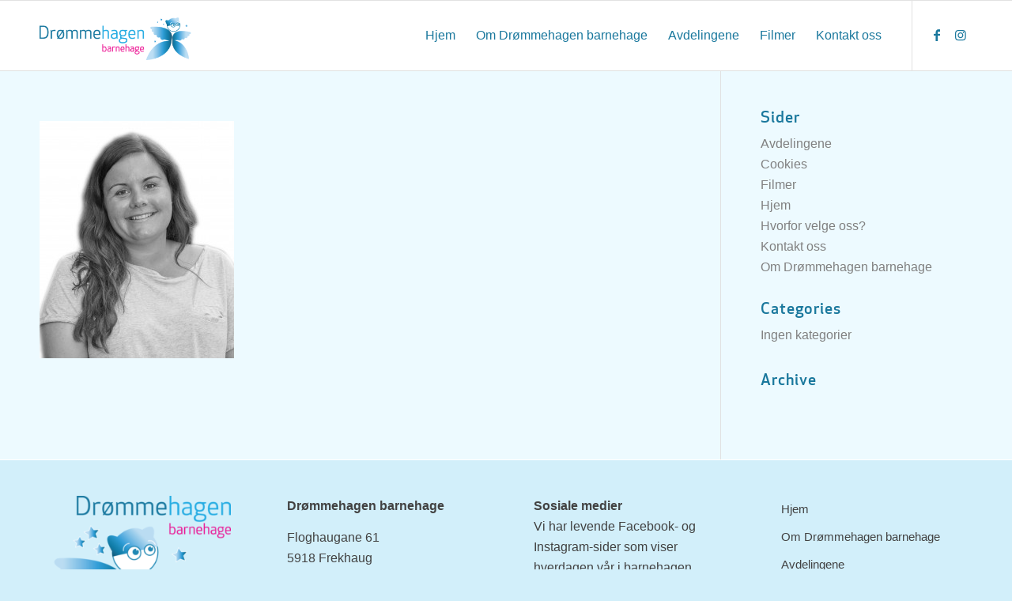

--- FILE ---
content_type: text/plain
request_url: https://www.google-analytics.com/j/collect?v=1&_v=j102&a=2046762096&t=pageview&_s=1&dl=https%3A%2F%2Fdrommehagenbarnehage.no%2Fom-drommehagen-barnehage%2Flinn-kristin-sagstad3%2F&ul=en-us%40posix&dt=Linn-Kristin%20Sagstad(3)%20-%20Drommehagen&sr=1280x720&vp=1280x720&_u=IEBAAEABAAAAACAAI~&jid=2124695284&gjid=605118534&cid=884583098.1768753994&tid=UA-69358781-1&_gid=1962985722.1768753994&_r=1&_slc=1&z=1998705442
body_size: -453
content:
2,cG-1Q3L0GN33C